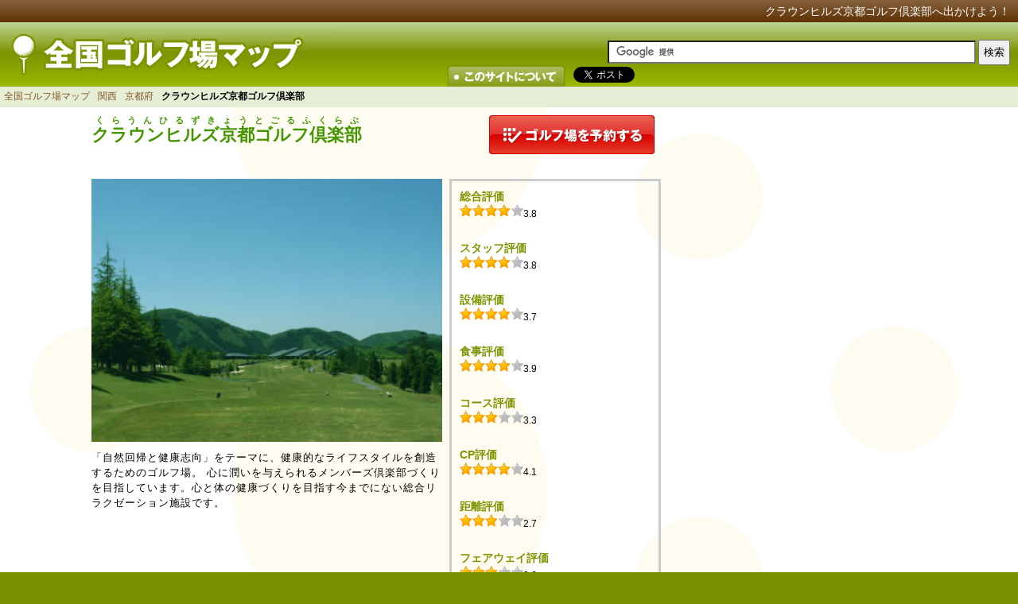

--- FILE ---
content_type: text/html
request_url: https://golfmap.mobi/area/kansai/kyoto/358/
body_size: 21104
content:
<!DOCTYPE html PUBLIC "-//W3C//DTD XHTML 1.0 Transitional//EN" "http://www.w3.org/TR/xhtml1/DTD/xhtml1-transitional.dtd">
<html xmlns="http://www.w3.org/1999/xhtml" xml:lang="ja" lang="ja">
<head>
<meta http-equiv="Content-Type" content="text/html; charset=utf-8" />
<title>クラウンヒルズ京都ゴルフ倶楽部 | 京都府 - 全国ゴルフ場マップ</title>
<meta name="keyword" content="ゴルフ場,場所,地図,検索,位置,住所,Golf,ナビ,Navi,ナビゲーション,Navigation,ごるふ" />
<meta name="description" content="京都府にあるゴルフ場「クラウンヒルズ京都ゴルフ倶楽部」。「自然回帰と健康志向」をテーマに、健康的なライフスタイルを創造するためのゴルフ場。
心に潤いを与えられるメンバーズ倶楽部づくりを目指しています。" />
<meta property="og:title" content=" クラウンヒルズ京都ゴルフ倶楽部(京都府にあるゴルフ場)" />
<meta property="og:url" content="https://golfmap.mobi/area/kansai/kyoto/358/" />
<meta property="og:description" content="京都府にあるゴルフ場施設「クラウンヒルズ京都ゴルフ倶楽部」の紹介ページです。住所：京都府南丹市日吉町保野田池ヶ谷1。「自然回帰と健康志向」をテーマに、健康的なライフスタイルを創造するためのゴルフ場。
心に潤いを与えられるメンバーズ倶楽部づくりを目指しています。" />
<meta property="og:latitude" content="35.1545344" />
<meta property="og:street-address" content="-池ヶ谷1" />
<meta property="og:locality" content="南丹市" />
<meta property="og:region" content="京都府" />
<meta property="og:postal-code" content="6290301" />
<meta property="og:phone_number" content="0771-72-1234" />
<meta property="og:type" content="sport" />
<meta property="fb:app_id" content="162190277208717" />
<meta name="viewport" content="width=device-width,initial-scale=1">
<meta http-equiv="Content-Style-Type" content="text/css" />
<meta http-equiv="Content-Script-Type" content="text/javascript" />
<link rel="stylesheet" type="text/css" href="/css/main2.css" media="screen" />
<link rel="stylesheet" type="text/css" href="/css/sp.css" media="screen" />
<script src="/jquery/jquery.js" type="text/javascript"></script>
<script src="/jquery/jquery-cookie.js" type="text/javascript"></script>
<script src="/js/map.js" type="text/javascript"></script>
<script src="/js/event.js" type="text/javascript"></script>
<meta property="og:image" content="https://gora.golf.rakuten.co.jp/img/golf/260015/photo1.jpg" />
<meta property="og:site_name" content="全国ゴルフマップ" />
<meta property="og:country-name" content="日本" />
<link rel="index" href="http://golfmap.mobi/" title="全国ゴルフマップ" />
<link rel="shortcut icon" href="/img/favicon.ico" />
<script src="https://cdn.apple-mapkit.com/mk/5.x.x/mapkit.js"></script>
<script>
 $(document).ready(function(){
    mapkit.init({
        authorizationCallback: function(done) {
            done("eyJraWQiOiJSNzk3Tks2UE1BIiwidHlwIjoiSldUIiwiYWxnIjoiRVMyNTYifQ.eyJpc3MiOiJLNkwyV1k5Mlc3IiwiaWF0IjoxNzQ0MTgzNTQ0LCJvcmlnaW4iOiJnb2xmbWFwLm1vYmkifQ.LphJJeO3d2_E2gimMNUVDR5Z-Su0zeDr7-Jq8YCx-omGlz_BCMeso8XGYcYgl6P3cH9VwFYxbJ7yBYG6SH7xgg");
            // サーバー側で生成が必要
        }
    });

    var map = new mapkit.Map("map_canvas");
    map.center = new mapkit.Coordinate(35.1545344, 135.4893922);
    map.region = new mapkit.CoordinateRegion(
        map.center,
        new mapkit.CoordinateSpan(0.1, 0.1)
    );

    var annotation = new mapkit.MarkerAnnotation(
        new mapkit.Coordinate(35.1545344, 135.4893922),
        { title: "クラウンヒルズ京都ゴルフ倶楽部" }
    );
    map.addAnnotation(annotation);
});
</script>

<!-- Google tag (gtag.js) -->
<script async src="https://www.googletagmanager.com/gtag/js?id=G-SSQP7SF6B7"></script>
<script>
  window.dataLayer = window.dataLayer || [];
  function gtag(){dataLayer.push(arguments);}
  gtag('js', new Date());

  gtag('config', 'G-SSQP7SF6B7');
</script>

</head>
<body>
<div id="fb-root"></div>
<script>(function(d, s, id) {
	var js, fjs = d.getElementsByTagName(s)[0];
	if (d.getElementById(id)) return;
	js = d.createElement(s); js.id = id;
	js.src = "//connect.facebook.net/ja_JP/all.js#xfbml=1&appId=162190277208717";
	fjs.parentNode.insertBefore(js, fjs);
}(document, 'script', 'facebook-jssdk'));</script>
<div id="wrapper">
	<!-- header -->
			<div id="header">
			<h1>クラウンヒルズ京都ゴルフ倶楽部へ出かけよう！</h1>
			<h2><a href = "/"><img src = "/img/logo.jpg" alt = "全国ゴルフ場マップ" width="419" height="80" title = "全国ゴルフ場マップ" /></a></h2>
<form action="/search/" id="cse-search-box">
  <div>
    <input type="hidden" name="cx" value="partner-pub-3585374157893937:4952751952" />
    <input type="hidden" name="cof" value="FORID:10" />
    <input type="hidden" name="ie" value="UTF-8" />
    <input type="text" name="q" size="55" class="box_wide" />
    <input type="submit" name="sa" value="検索" class="box_input" />
  </div>
</form>
<script type="text/javascript" src="https://www.google.co.jp/coop/cse/brand?form=cse-search-box&amp;lang=ja"></script>

            <ul id="headmenu">
            <li class="pc_use"><a href="/about.php"><img src = "/img/about.jpg" alt = "このサイトについて" width="154" height="28" title = "このサイトについて" /></a></li>
            <li class="sp_use"><a href="/about.php">このサイトについて</a></li>

            </ul>
						<ul id="sns" class="pc_use">
							<li><a href="https://twitter.com/share" class="twitter-share-button" data-count="horizontal" data-lang="ja">ツイート</a><script type="text/javascript" src="//platform.twitter.com/widgets.js"></script></li>

							<li><iframe src="https://www.facebook.com/v2.0/plugins/like.php?href=https%3A%2F%2Fgolfmap.mobi%2F%2Farea%2Fkansai%2Fkyoto%2F358%2F&layout=button_count&show_faces=true&width=115&action=like&colorscheme=light" scrolling="no" frameborder="0" allowTransparency="true" style="border:none; overflow:hidden; width:115px; height:21px"></iframe></li>
							<li><!-- このタグを +1 ボタンを表示する場所に挿入してください -->
<g:plusone size="medium"></g:plusone>

</li>
							<li><a href="https://b.hatena.ne.jp/entry/https%3A%2F%2Fgolfmap.mobi%2F%2Farea%2Fkansai%2Fkyoto%2F358%2F" class="hatena-bookmark-button" data-hatena-bookmark-title="%E3%82%AF%E3%83%A9%E3%82%A6%E3%83%B3%E3%83%92%E3%83%AB%E3%82%BA%E4%BA%AC%E9%83%BD%E3%82%B4%E3%83%AB%E3%83%95%E5%80%B6%E6%A5%BD%E9%83%A8%E3%81%B8%E5%87%BA%E3%81%8B%E3%81%91%E3%82%88%E3%81%86%EF%BC%81" data-hatena-bookmark-layout="standard" title="このエントリーをはてなブックマークに追加"><img src="https://b.st-hatena.com/images/entry-button/button-only.gif" alt="このエントリーをはてなブックマークに追加" width="20" height="20" style="border: none;" /></a><script type="text/javascript" src="https://b.st-hatena.com/js/bookmark_button.js" charset="utf-8" async="async"></script>
						</li>
						</ul>
		</div>

	<!-- header -->

		<div id = "navi">
			<div itemscope="itemscope" itemtype="http://data-vocabulary.org/Breadcrumb">
			<a href = "https://golfmap.mobi/" itemprop="url"><span itemprop="title">全国ゴルフ場マップ</span></a>
			</div>
						<div itemscope="itemscope" itemtype="http://data-vocabulary.org/Breadcrumb">
				<a href = "https://golfmap.mobi/area/kansai/">関西</a>
			</div>
			<div itemscope="itemscope" itemtype="http://data-vocabulary.org/Breadcrumb">
				<a href = "https://golfmap.mobi/area/kansai/kyoto/">京都府</a>
			</div>
			<div><strong>クラウンヒルズ京都ゴルフ倶楽部</strong></div>
		</div>
	<div id = "main_bg">
		<div id = "main">
			<div id = "right">
<script async src="//pagead2.googlesyndication.com/pagead/js/adsbygoogle.js"></script>
<!-- ゴルフマップ右レスポンシブ -->
<ins class="adsbygoogle"
     style="display:block"
     data-ad-client="ca-pub-3585374157893937"
     data-ad-slot="5822068109"
     data-ad-format="auto"></ins>
<script>
(adsbygoogle = window.adsbygoogle || []).push({});
</script>
				<br />
				<br />
<a href = "http://itunes.apple.com/jp/app/id506294598?mt=8" target = "_blank"><img src = "/img/adb_iph.png" alt = "iPhone、iPad版ゴルフ場マップあります！" title = "iPhone、iPad版ゴルフ場マップあります！" /></a>
<br />
<a href = "https://play.google.com/store/apps/details?id=mobi.golf.golfmap" target = "_blank"><img src = "/img/adb_and.png" alt = "Android版ゴルフ場マップあります！" title = "Android版ゴルフ場マップあります！" /></a>
				<br />
				<a href = "http://itunes.apple.com/jp/app/id488097290?mt=8" target = "_blank"><img src = "/img/ad_onsen.png" alt = "姉妹アプリ。iPhone、iPad版温泉マップ" title = "姉妹アプリ。iPhone、iPad版温泉マップ" /></a>
				<br />
<a href = "https://mirubiru.chintai-office.net/lp/001/" target = "_blank"><img src = "/img/mb_banner_sp.jpg" alt = "ミルビル" style = "width:300px"></a><br>
<a href = "https://chintai-office.net/" target = "_blank">賃貸オフィスビルカタログ</a>
<br /><br />

			</div><!--right-->
			<div id = "left">
				<div id = "left_wrapper">
					<div id = "info_header"  class = "cleafix">
						<div>
							<h1 style = "float:left"><ruby><rb itemprop="name"><span itemprop="name">クラウンヒルズ京都ゴルフ倶楽部</span><rp>(</rp><rt>くらうんひるずきょうとごるふくらぶ</rt><rp>)</rp></ruby></h1>
							<a href = "https://hb.afl.rakuten.co.jp/hgc/09e93e5c.e69dac84.09e93e5d.a9dfb95b/?pc=https%3A%2F%2Fsearch.gora.golf.rakuten.co.jp%2Fcal%2Fdisp%2Fc_id%2F260015&rafcid=wsc_g_cd_8ae55e5e704659a06dc4c1d07d965a81" target = "_blank" class="reserve_button" style = "padding-left:20px;vertical-align:middle;"><img src = "/img/reserve.jpg" /></a>
						</div>
						<div id = "cource_doc" style = "width:450px;float:left;">
	 										<img src ="https://gora.golf.rakuten.co.jp/img/golf/260015/photo1.jpg" style ="width:98%;margin-left:auto;margin-right:auto;margin-top:10px;margin-bottom:10px;" />
	 						<div class="w100" style = "width:98%;line-height:1.5em;letter-spacing:1px;font-size:13px;">
	 						「自然回帰と健康志向」をテーマに、健康的なライフスタイルを創造するためのゴルフ場。
心に潤いを与えられるメンバーズ倶楽部づくりを目指しています。心と体の健康づくりを目指す今までにない総合リラクゼーション施設です。
	 						</div>
						</div>
						<div id="stars">
							<dl>
								<dt>総合評価</dt>
								<dd><img src="/img/star_or.png" width="16" height="16" /><img src="/img/star_or.png" width="16" height="16" /><img src="/img/star_or.png" width="16" height="16" /><img src="/img/star_or.png" width="16" height="16" /><img src="/img/star_gl.png" width="16" height="16" /><span>3.8</span></dd>
							</dl>
							<dl>
								<dt>スタッフ評価</dt>
								<dd><img src="/img/star_or.png" width="16" height="16" /><img src="/img/star_or.png" width="16" height="16" /><img src="/img/star_or.png" width="16" height="16" /><img src="/img/star_or.png" width="16" height="16" /><img src="/img/star_gl.png" width="16" height="16" />3.8</dd>
							</dl>
							<dl>
								<dt>設備評価</dt>
								<dd><img src="/img/star_or.png" width="16" height="16" /><img src="/img/star_or.png" width="16" height="16" /><img src="/img/star_or.png" width="16" height="16" /><img src="/img/star_or.png" width="16" height="16" /><img src="/img/star_gl.png" width="16" height="16" />3.7</dd>
							</dl>
							<dl>
								<dt>食事評価</dt>
								<dd><img src="/img/star_or.png" width="16" height="16" /><img src="/img/star_or.png" width="16" height="16" /><img src="/img/star_or.png" width="16" height="16" /><img src="/img/star_or.png" width="16" height="16" /><img src="/img/star_gl.png" width="16" height="16" />3.9</dd>
							</dl> 
							<dl>
								<dt>コース評価</dt>
								<dd><img src="/img/star_or.png" width="16" height="16" /><img src="/img/star_or.png" width="16" height="16" /><img src="/img/star_or.png" width="16" height="16" /><img src="/img/star_gl.png" width="16" height="16" /><img src="/img/star_gl.png" width="16" height="16" />3.3</dd>
							</dl>
							<dl>
								<dt>CP評価</dt>
								<dd><img src="/img/star_or.png" width="16" height="16" /><img src="/img/star_or.png" width="16" height="16" /><img src="/img/star_or.png" width="16" height="16" /><img src="/img/star_or.png" width="16" height="16" /><img src="/img/star_gl.png" width="16" height="16" />4.1</dd>
							</dl>
							<dl>
								<dt>距離評価</dt>
								<dd><img src="/img/star_or.png" width="16" height="16" /><img src="/img/star_or.png" width="16" height="16" /><img src="/img/star_or.png" width="16" height="16" /><img src="/img/star_gl.png" width="16" height="16" /><img src="/img/star_gl.png" width="16" height="16" />2.7</dd>
							</dl>
							<dl>
								<dt>フェアウェイ評価</dt>
								<dd><img src="/img/star_or.png" width="16" height="16" /><img src="/img/star_or.png" width="16" height="16" /><img src="/img/star_or.png" width="16" height="16" /><img src="/img/star_gl.png" width="16" height="16" /><img src="/img/star_gl.png" width="16" height="16" />2.6</dd>
							</dl>
							<dl>
								<dt><a href = "http://booking.gora.golf.rakuten.co.jp/guide/layout_disp/c_id/260015" target = "_blank">コースレイアウトを確認</a></dt>
								<dd><a href = "http://booking.gora.golf.rakuten.co.jp/voice/detail/c_id/260015" target = "_blank">口コミを確認(口コミ数：6997件)</a></dd>
							</dl>
						</div>

					</div>

				<div style = "margin-left:10px;margin-top:10px;">
<script async src="https://pagead2.googlesyndication.com/pagead/js/adsbygoogle.js"></script>
<!-- ゴルフ詳細下 -->
<ins class="adsbygoogle"
     style="display:block"
     data-ad-client="ca-pub-3585374157893937"
     data-ad-slot="2471002109"
     data-ad-format="auto"></ins>
<script>
     (adsbygoogle = window.adsbygoogle || []).push({});
</script>
				</div>

 					<div id = "info_area">

						<div xmlns:v="http://rdf.data-vocabulary.org/#" typeof="v:Organization" id="infocanvas">
							<dl>
								<dt>住所</dt>
								<dd rel="v:address">〒6290301<br /><div typeof="v:Address"><span property="v:region">京都府</span>南丹市日吉町保野田池ヶ谷1</div></dd>
							</dl>
							<dl >
								<dt>電話番号</dt>
								<dd property="v:tel">0771-72-1234</dd>
							</dl>
							<dl>
								<dt>休場日</dt>
								<dd>1月1日</dd>
							</dl>
							<dl>
								<dt>カード</dt>
								<dd>JCB VISA ダイナース アメックス</dd>
							</dl>
							<dl>
								<dt>服装指定</dt>
								<dd>・ご来場時はジャケットをご着用ください。
・ジーパン・ジャージ・ぞうり等のご来場は堅くお断りいたします。
</dd>
							</dl>
							<dl>
								<dt>シューズ指定</dt>
								<dd>ソフトスパイクのみ</dd>
							</dl>
							<dl>
								<dt>施設</dt>
								<dd>練習場：あり 200Y 10打席<br />宿泊施設：なし</dd>
							</dl>
							<dl>
								<dt>コース種別</dt>
								<dd>丘陵</dd>
							</dl> 
							<dl>
								<dt>グリーン</dt>
								<dd>ベント</dd>
							</dl> 
							<dl>
								<dt>ホール</dt>
								<dd>18ホール パー72</dd>
							</dl> 
							<dl>
								<dt>コース</dt>
								<dd>OUT・IN</dd>
							</dl> 
							<dl>
								<dt>総距離</dt>
								<dd>6,245ヤード</dd>
							</dl>
							<dl>
								<dt>コース設計</dt>
								<dd>長渡　誉一</dd>
							</dl> 

						</div>
						<h3>クラウンヒルズ京都ゴルフ倶楽部付近の地図情報</h3>
						<div id = "map_canvas" style="height:280px; width:100%; background-color:#000;margin-bottom:10px;"></div><br /><br />
					</div><!--info_area-->
				<br />
				<div id = "facebook">
				<div class="fb-comments" data-href="https%3A%2F%2Fgolfmap.mobi%2Farea%2Fkansai%2Fkyoto%2F358%2F" data-num-posts="2" data-width="780px"></div>
				</div>
			</div><!--left_wrapper-->
		</div><!--main_bg-->
	</div><!--main-->

	<!-- footer -->
			<div id="footer">
			<div id="foot_box">
			<div id="footer_pr"><a href = "http://itunes.apple.com/jp/app/id506294598?mt=8" target = "_blank"><img src = "/img/adb_iph.png" alt = "iPhone、iPad版ゴルフ場マップあります！" title = "iPhone、iPad版ゴルフ場マップあります！" /></a></div>
			<div class = "footer_navi">
				<h4><a href = "/area/hokkaido/hokkaido/">北海道</a></h4>
					<ul>
						<li>　</li>
					</ul>

				<h4><a href = "/area/tohoku/">東北</a></h4>
					<ul>
						<li><a href = "/area/tohoku/aomori/">青森</a></li>
						<li><a href = "/area/tohoku/iwate/">岩手</a></li>
						<li><a href = "/area/tohoku/miyagi/">宮城</a></li>
						<li><a href = "/area/tohoku/akita/">秋田</a></li>
						<li><a href = "/area/tohoku/yamagata/">山形</a></li>
						<li><a href = "/area/tohoku/fukushima/">福島</a></li>
					</ul>
				<h4><a href = "/area/kanto/">関東</a></h4>
					<ul>
						<li><a href = "/area/kanto/gunma/">群馬</a></li>
						<li><a href = "/area/kanto/tochigi/">栃木</a></li>
						<li><a href = "/area/kanto/ibaraki/">茨城</a></li>
						<li><a href = "/area/kanto/saitama/">埼玉</a></li>
						<li><a href = "/area/kanto/tokyo/">東京</a></li>
						<li><a href = "/area/kanto/kanagawa/">神奈川</a></li>
						<li><a href = "/area/kanto/chiba/">千葉</a></li>
					</ul>
				<h4><a href = "/area/koshinetsu/">甲信越</a></h4>
					<ul>
						<li><a href = "/area/koshinetsu/yamanashi/">山梨</a></li>
						<li><a href = "/area/koshinetsu/nagano/">長野</a></li>
						<li><a href = "/area/koshinetsu/niigata/">新潟</a></li>
					</ul>
				<h4><a href = "/area/tokai/">東海</a></h4>
					<ul>
						<li><a href = "/area/tokai/aichi/">愛知</a></li>
						<li><a href = "/area/tokai/gifu/">岐阜</a></li>
						<li><a href = "/area/tokai/mie/">三重</a></li>
						<li><a href = "/area/tokai/shizuoka/">静岡</a></li>
					</ul>
				</div>
				<div class = "footer_navi">
				<h4><a href = "/area/hokuriku/">北陸</a></h4>
				<ul>
					<li><a href = "/area/hokuriku/ishikawa/">石川</a></li>
					<li><a href = "/area/hokuriku/toyama/">富山</a></li>
					<li><a href = "/area/hokuriku/fukui/">福井</a></li>
				</ul>
				<h4><a href = "/area/kansai/">関西</a></h4>
				<ul>
					<li><a href = "/area/kansai/kyoto/">京都</a></li>
					<li><a href = "/area/kansai/shiga/">滋賀</a></li>
					<li><a href = "/area/kansai/osaka/">大阪</a></li>
					<li><a href = "/area/kansai/nara/">奈良</a></li>
					<li><a href = "/area/kansai/wakayama/">和歌山</a></li>
					<li><a href = "/area/kansai/hyogo/">兵庫</a></li>
				</ul>
				<h4><a href = "/area/chugoku/">中国</a></h4>
				<ul>
					<li><a href = "/area/chugoku/okayama/">岡山</a></li>
					<li><a href = "/area/chugoku/hiroshima/">広島</a></li>
					<li><a href = "/area/chugoku/shimane/">島根</a></li>
					<li><a href = "/area/chugoku/tottori/">鳥取</a></li>
					<li><a href = "/area/chugoku/yamaguchi/">山口</a></li>
				</ul>
				<h4><a href = "/area/shikoku/">四国</a></h4>
				<ul>
					<li><a href = "/area/shikoku/tokushima/">徳島</a></li>
					<li><a href = "/area/shikoku/kagawa/">香川</a></li>
					<li><a href = "/area/shikoku/kochi/">高知</a></li>
					<li><a href = "/area/shikoku/ehime/">愛媛</a></li>
				</ul>
				<h4><a href = "/area/kyushu/">九州</a></h4>
				<ul>
					<li><a href = "/area/kyushu/fukuoka/">福岡</a></li>
					<li><a href = "/area/kyushu/nagasaki/">長崎</a></li>
					<li><a href = "/area/kyushu/oita/">大分</a></li>
					<li><a href = "/area/kyushu/kumamoto/">熊本</a></li>
					<li><a href = "/area/kyushu/saga/">佐賀</a></li>
					<li><a href = "/area/kyushu/miyazaki/">宮崎</a></li>
					<li><a href = "/area/kyushu/kagoshima/">鹿児島</a></li>
					<li><a href = "/area/kyushu/okinawa/">沖縄</a></li>
				</ul>
		</div>
		<div id = "footer_info">
<div id = "message">
全国ゴルフ場マップは、全国の<strong>ゴルフ場</strong>を主に紹介するサイトです。<br />
地図にあるピンをクリックすると、詳細を確認することができます。
</div>
		</div>
			</div>
			<p>Copyright &copy; 2012 全国ゴルフ場マップ </p>
		</div>

	<!-- footer -->
</div><!--wrapper-->
<!-- この render 呼び出しを適切な位置に挿入してください -->
<script type="text/javascript">
window.___gcfg = {lang: 'ja'};

(function() {
	var po = document.createElement('script'); po.type = 'text/javascript'; po.async = true;
	po.src = 'https://apis.google.com/js/plusone.js';
	var s = document.getElementsByTagName('script')[0]; s.parentNode.insertBefore(po, s);
})();
</script>
</body>
</html>


--- FILE ---
content_type: text/html; charset=utf-8
request_url: https://accounts.google.com/o/oauth2/postmessageRelay?parent=https%3A%2F%2Fgolfmap.mobi&jsh=m%3B%2F_%2Fscs%2Fabc-static%2F_%2Fjs%2Fk%3Dgapi.lb.en.OE6tiwO4KJo.O%2Fd%3D1%2Frs%3DAHpOoo_Itz6IAL6GO-n8kgAepm47TBsg1Q%2Fm%3D__features__
body_size: 161
content:
<!DOCTYPE html><html><head><title></title><meta http-equiv="content-type" content="text/html; charset=utf-8"><meta http-equiv="X-UA-Compatible" content="IE=edge"><meta name="viewport" content="width=device-width, initial-scale=1, minimum-scale=1, maximum-scale=1, user-scalable=0"><script src='https://ssl.gstatic.com/accounts/o/2580342461-postmessagerelay.js' nonce="cqYuVk6m7ATYY8ipNYWgxw"></script></head><body><script type="text/javascript" src="https://apis.google.com/js/rpc:shindig_random.js?onload=init" nonce="cqYuVk6m7ATYY8ipNYWgxw"></script></body></html>

--- FILE ---
content_type: text/html; charset=utf-8
request_url: https://www.google.com/recaptcha/api2/aframe
body_size: 117
content:
<!DOCTYPE HTML><html><head><meta http-equiv="content-type" content="text/html; charset=UTF-8"></head><body><script nonce="_p8Hl2rQJpQbxCAv8rCX8Q">/** Anti-fraud and anti-abuse applications only. See google.com/recaptcha */ try{var clients={'sodar':'https://pagead2.googlesyndication.com/pagead/sodar?'};window.addEventListener("message",function(a){try{if(a.source===window.parent){var b=JSON.parse(a.data);var c=clients[b['id']];if(c){var d=document.createElement('img');d.src=c+b['params']+'&rc='+(localStorage.getItem("rc::a")?sessionStorage.getItem("rc::b"):"");window.document.body.appendChild(d);sessionStorage.setItem("rc::e",parseInt(sessionStorage.getItem("rc::e")||0)+1);localStorage.setItem("rc::h",'1768512577837');}}}catch(b){}});window.parent.postMessage("_grecaptcha_ready", "*");}catch(b){}</script></body></html>

--- FILE ---
content_type: text/plain; charset=utf-8
request_url: https://cdn.apple-mapkit.com/mk/5.80.128/psl/22.txt
body_size: 1264
content:
// This Source Code Form is subject to the terms of the Mozilla Public
// License, v. 2.0. If a copy of the MPL was not distributed with this
// file, You can obtain one at https://mozilla.org/MPL/2.0/.

// This is a fragment of the full list.
mil.lv
net.lv
org.lv
com.ly
edu.ly
gov.ly
id.ly
med.ly
net.ly
org.ly
plc.ly
sch.ly
ac.ma
co.ma
gov.ma
net.ma
org.ma
press.ma
router.management
asso.mc
tm.mc
blogspot.md
ir.md
ac.me
barsy.me
brasilia.me
c66.me
co.me
daplie.me
localhost.daplie.me
ddns.me
diskstation.me
dnsfor.me
dscloud.me
edgestack.me
edu.me
filegear.me
filegear-au.me
filegear-de.me
filegear-gb.me
filegear-ie.me
filegear-jp.me
filegear-sg.me
glitch.me
gov.me
hopto.me
i234.me
its.me
loginto.me
lohmus.me
mcdir.me
mcpe.me
myds.me
net.me
nohost.me
noip.me
org.me
priv.me
soundcast.me
synology.me
tcp4.me
site.transip.me
vp4.me
webhop.me
wedeploy.me
yombo.me
framer.media
barsy.menu
barsyonline.menu
co.mg
com.mg
edu.mg
gov.mg
mil.mg
nom.mg
org.mg
prd.mg
tm.mg
blogspot.mk
com.mk
edu.mk
gov.mk
inf.mk
name.mk
net.mk
org.mk
com.ml
edu.ml
gouv.ml
gov.ml
net.ml
org.ml
presse.ml
*.mm
edu.mn
gov.mn
nyc.mn
org.mn
com.mo
edu.mo
gov.mo
net.mo
org.mo
barsy.mobi
dscloud.mobi
ind.mom
ju.mp
blogspot.mr
gov.mr
com.ms
edu.ms
gov.ms
lab.ms
minisite.ms
net.ms
org.ms
com.mt
blogspot.com.mt
edu.mt
net.mt
org.mt
ac.mu
co.mu
com.mu
gov.mu
net.mu
or.mu
org.mu
aero.mv
biz.mv
com.mv
coop.mv
edu.mv
gov.mv
info.mv
int.mv
mil.mv
museum.mv
name.mv
net.mv
org.mv
pro.mv
ac.mw
biz.mw
co.mw
com.mw
coop.mw
edu.mw
gov.mw
int.mw
museum.mw
net.mw
org.mw
blogspot.mx
com.mx
edu.mx
gob.mx
net.mx
org.mx
biz.my
blogspot.my
com.my
edu.my
gov.my
mil.my
name.my
net.my
org.my
ac.mz
adv.mz
co.mz
edu.mz
gov.mz
mil.mz
net.mz
org.mz
ca.na
cc.na
co.na
com.na
dr.na
in.na
info.na
mobi.na
mx.na
name.na
or.na
org.na
pro.na
school.na
tv.na
us.na
ws.na
forgot.her.name
forgot.his.name
asso.nc
nom.nc
adobeaemcloud.net
adobeio-static.net
adobeioruntime.net
akadns.net
akamai.net
akamai-staging.net
akamaiedge.net
akamaiedge-staging.net
akamaihd.net
akamaihd-staging.net
akamaiorigin.net
akamaiorigin-staging.net
akamaized.net
akamaized-staging.net
alwaysdata.net
appudo.net
at-band-camp.net
cdn.prod.atlassian-dev.net
azure-api.net
azure-mobile.net
azureedge.net
azurefd.net
azurestaticapps.net
1.azurestaticapps.net
2.azurestaticapps.net
3.azurestaticapps.net
4.azurestaticapps.net
5.azurestaticapps.net
6.azurestaticapps.net
7.azurestaticapps.net
centralus.azurestaticapps.net
eastasia.azurestaticapps.net
eastus2.azurestaticapps.net
westeurope.azurestaticapps.net
westus2.azurestaticapps.net
azurewebsites.net
barsy.net
bitbridge.net
blackbaudcdn.net
blogdns.net
boomla.net
bounceme.net
bplaced.net
broke-it.net
buyshouses.net
casacam.net
cdn-edges.net
r.cdn77.net
cdn77-ssl.net
channelsdvr.net
u.channelsdvr.net
clickrising.net
cloudaccess.net
cloudapp.net
cloudflare.net
cdn.cloudflare.net
cdn.cloudflareanycast.net
cdn.cloudflarecn.net
cdn.cloudflareglobal.net
cloudfront.net
cloudfunctions.net
cloudjiffy.net
fra1-de.cloudjiffy.net
west1-us.cloudjiffy.net
cloudycluster.net
community-pro.net
*.cryptonomic.net
dattolocal.net
ddns.net
debian.net
definima.net
dns-cloud.net
dns-dynamic.net
dnsalias.net
dnsdojo.net
dnsup.net
does-it.net
dontexist.net
dsmynas.net
dynalias.net
dynathome.net
dynu.net
dynv6.net
eating-organic.net
edgeapp.net
edgekey.net
edgekey-staging.net
edgesuite.net
edgesuite-staging.net
jls-sto1.elastx.net
jls-sto2.elastx.net
jls-sto3.elastx.net
endofinternet.net
familyds.net
freetls.fastly.net
map.fastly.net
a.prod.fastly.net
global.prod.fastly.net
a.ssl.fastly.net
b.ssl.fastly.net
global.ssl.fastly.net
fastlylb.net
map.fastlylb.net
faststacks.net
feste-ip.net
firewall-gateway.net
flynnhosting.net
from-az.net
from-co.net
from-la.net
from-ny.net
gb.net
gets-it.net
ham-radio-op.net
heteml.net
hicam.net
homeftp.net
homeip.net
homelinux.net

--- FILE ---
content_type: text/javascript
request_url: https://golfmap.mobi/js/event.js
body_size: 2440
content:
$(function(){
	if($.cookie('config_onsen') == 1){
		$('#onsen').attr("checked", "checked");
	}

	if($.cookie('config_roten') == 1){
		$('#roten').attr("checked", "checked");
	}

	if($.cookie('config_konyoku') == 1){
		$('#konyoku').attr("checked", "checked");
	}

	if($.cookie('config_charter') == 1){
		$('#charter').attr("checked", "checked");
	}

	if($.cookie('config_parking') == 1){
		$('#parking').attr("checked", "checked");
	}

	$('#hokkaido').click(function() {
		set_prefecture_latlon("hokkaido");
	});

	$('#tohoku').click(function() {
		set_area_latlon("tohoku");
	});

	$('#kanto').click(function() {
		set_area_latlon("kanto");
	});

	$('#tokai').click(function() {
		set_area_latlon("tokai");
	});

	$('#koshinetsu').click(function() {
		set_area_latlon("koshinetsu");
	});

	$('#hokuriku').click(function() {
		set_area_latlon("hokuriku");
	});

	$('#kansai').click(function() {
		set_area_latlon("kansai");
	});

	$('#chugoku').click(function() {
		set_area_latlon("chugoku");
	});

	$('#shikoku').click(function() {
		set_area_latlon("shikoku");
	});

	$('#kyushu').click(function() {
		set_area_latlon("kyushu");
	});



	$('#onsen').click(function() {
		if($('#onsen').is(':checked')  == true){
			$.cookie('config_onsen', 1, { expires: 30 });
		}else{
			$.cookie('config_onsen', 0, { expires: 30 });
		}

		getMapData();
	});
	$('#roten').click(function() {
		if($('#roten').is(':checked') == true){
			$.cookie('config_roten', 1, { expires: 30 });
		}else{
			$.cookie('config_roten', 0, { expires: 30 });
		}

		getMapData();
	});
	$('#konyoku').click(function() {
		if($('#konyoku').is(':checked') == true){
			$.cookie('config_konyoku', 1, { expires: 30 });
		}else{
			$.cookie('config_konyoku', 0, { expires: 30 });
		}

		getMapData();
	});
	$('#charter').click(function() {
		if($('#charter').is(':checked') == true){
			$.cookie('config_charter', 1, { expires: 30 });
		}else{
			$.cookie('config_charter', 0, { expires: 30 });
		}

		getMapData();
	});
	$('#parking').click(function() {
		if($('#parking').is(':checked') == true){
			$.cookie('config_parking', 1, { expires: 30 });
		}else{
			$.cookie('config_parking', 0, { expires: 30 });
		}

		getMapData();
	});

	$("#search_proc").click(function() {
		searchAddress($("#search").val());
	});

	$("#now_proc").click(function() {
		if (navigator.geolocation) {
			navigator.geolocation.getCurrentPosition(positionSuccess, positionError);
		}
	});



});